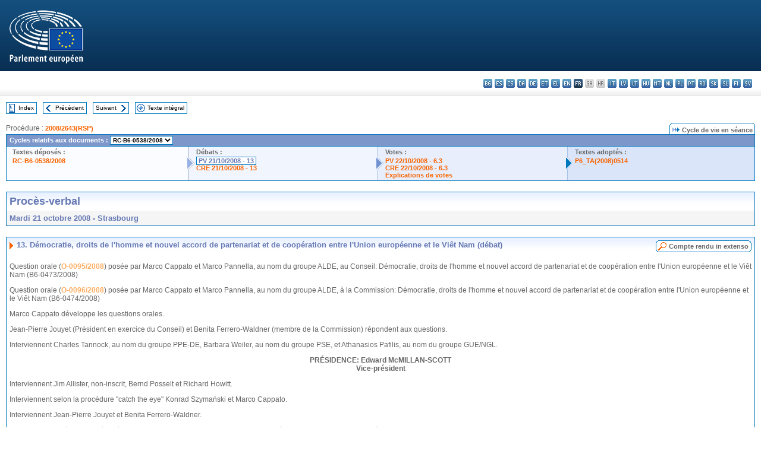

--- FILE ---
content_type: text/html; charset=UTF-8
request_url: https://www.europarl.europa.eu/doceo/document/PV-6-2008-10-21-ITM-013_FR.html
body_size: 1863
content:
<!DOCTYPE html>
<html lang="en">
<head>
    <meta charset="utf-8">
    <meta name="viewport" content="width=device-width, initial-scale=1">
    <title></title>
    <style>
        body {
            font-family: "Arial";
        }
    </style>
    <script type="text/javascript">
    window.awsWafCookieDomainList = [];
    window.gokuProps = {
"key":"AQIDAHjcYu/GjX+QlghicBgQ/[base64]",
          "iv":"D549FwExUgAAA3ku",
          "context":"j5QlYz7rWSPabO9KDZkos1AYX2Ex2lOiAyzuemax27snJfLbi+XNjH4ycP6hw9q3/anr1nptPaJiKfu9rjEuhD0ORmNMjHEXqKmgy0YW41B7Em75N0fxusYmt2sjDfvccA+jP7hAhfQLv9uifcDPHW2eLycbSEZG6cdd9E1dP7VhASImvLMWI6p/QGUEB2ULTzcI0xCFk2iiyvNMW79i8oXL+73dIwAy5/R+8QMSnEfDvkqOO/PTxX6P+OWnhmPU8PCgIejcyeBBtIBtCmTzaeTbx6Cdq4q6U77Xe20fduoFjy0g9Mm96v7LEwPin2KR5aa45s7Kz28E75bROQwzQ5svRocIPgdFBwFYKEfuaMG/tVTgT7+kiCKrb7mRTbbkLwfmCWfu13vdITcoMPvNNC8W"
};
    </script>
    <script src="https://e3c1b12827d4.5ce583ec.us-east-2.token.awswaf.com/e3c1b12827d4/d7f65e927fcd/f9998b2f6105/challenge.js"></script>
</head>
<body>
    <div id="challenge-container"></div>
    <script type="text/javascript">
        AwsWafIntegration.saveReferrer();
        AwsWafIntegration.checkForceRefresh().then((forceRefresh) => {
            if (forceRefresh) {
                AwsWafIntegration.forceRefreshToken().then(() => {
                    window.location.reload(true);
                });
            } else {
                AwsWafIntegration.getToken().then(() => {
                    window.location.reload(true);
                });
            }
        });
    </script>
    <noscript>
        <h1>JavaScript is disabled</h1>
        In order to continue, we need to verify that you're not a robot.
        This requires JavaScript. Enable JavaScript and then reload the page.
    </noscript>
</body>
</html>

--- FILE ---
content_type: text/html;charset=UTF-8
request_url: https://www.europarl.europa.eu/doceo/document/PV-6-2008-10-21-ITM-013_FR.html
body_size: 4536
content:
<!DOCTYPE html PUBLIC "-//W3C//DTD XHTML 1.0 Transitional//EN" "http://www.w3.org/TR/xhtml1/DTD/xhtml1-transitional.dtd">
<html xmlns="http://www.w3.org/1999/xhtml" xml:lang="fr" lang="fr"><head><meta http-equiv="Content-Type" content="text/html; charset=UTF-8" /><meta http-equiv="Content-Language" content="fr" />

<title>Procès-verbal - Démocratie, droits de l'homme et nouvel accord de partenariat et de coopération entre l'Union européenne et le Viêt Nam (débat) - Mardi 21 octobre 2008</title><meta name="title" content="Procès-verbal - Démocratie, droits de l'homme et nouvel accord de partenariat et de coopération entre l'Union européenne et le Viêt Nam (débat) - Mardi 21 octobre 2008" /><meta name="language" content="fr" />

<meta name="robots" content="index, follow, noodp, noydir, notranslate" /><meta name="copyright" content="© Union européenne, 2008 - Source: Parlement européen" /><meta name="available" content="21-10-2008" /><meta name="sipade-leg" content="6" /><meta name="sipade-type" content="PV" /><meta property="og:title" content="Procès-verbal - Démocratie, droits de l'homme et nouvel accord de partenariat et de coopération entre l'Union européenne et le Viêt Nam (débat) - Mardi 21 octobre 2008" /><meta property="og:image" content="https://www.europarl.europa.eu/website/common/img/icon/sharelogo_facebook.jpg" />

<link rel="canonical" href="https://www.europarl.europa.eu/doceo/document/PV-6-2008-10-21-ITM-013_FR.html" />

<link href="/doceo/data/css/style_common.css" rel="stylesheet" type="text/css" /><link href="/doceo/data/css/style_common_print.css" rel="stylesheet" type="text/css" /><link href="/doceo/data/css/style_sipade.css" rel="stylesheet" type="text/css" /><link href="/doceo/data/css/style_activities.css" rel="stylesheet" type="text/css" /><link href="/doceo/data/css/common_sides.css" type="text/css" rel="stylesheet" /><link href="/doceo/data/css/style_sipade_oj_sched.css" type="text/css" rel="stylesheet" />
<script src="/doceo/data/js/overlib.js" type="text/javascript"> </script>
<script src="/doceo/data/js/swap_images.js" type="text/javascript"> </script>
<script src="/doceo/data/js/sipade.js" type="text/javascript"> </script>
<script src="/doceo/data/js/jquery-1.4.4.js" type="text/javascript"> </script><script src="/doceo/data/js/selectPvVotSec.js" type="text/javascript"> </script>
<script src="/doceo/data/js/sipade-OJ-SYN.js" type="text/javascript"> </script><!--ATI analytics script--><script type="text/javascript" data-tracker-name="ATInternet" defer data-value="/website/webanalytics/ati-doceo.js" src="//www.europarl.europa.eu/website/privacy-policy/privacy-policy.js" ></script></head><body bgcolor="#FFFFFF"><div id="overDiv" style="position:absolute; visibility:hidden; z-index:1000;"> </div><a name="top"></a><table cellpadding="0" cellspacing="0" border="0" width="100%"><tr><td><div id="header_sides" class="new">
<a href="/portal/fr"><img alt="Retour au portail Europarl" title="Retour au portail Europarl" src="/doceo/data/img/EP_logo_neg_FR.png" /></a><h3 class="ep_hidden">Choisissez la langue de votre document :</h3><ul class="language_select">
            <li><a title="bg - български" class="bg on" href="/doceo/document/PV-6-2008-10-21-ITM-013_BG.html">bg - български</a></li>
            <li><a title="es - español" class="es on" href="/doceo/document/PV-6-2008-10-21-ITM-013_ES.html">es - español</a></li>
            <li><a title="cs - čeština" class="cs on" href="/doceo/document/PV-6-2008-10-21-ITM-013_CS.html">cs - čeština</a></li>
            <li><a title="da - dansk" class="da on" href="/doceo/document/PV-6-2008-10-21-ITM-013_DA.html">da - dansk</a></li>
            <li><a title="de - Deutsch" class="de on" href="/doceo/document/PV-6-2008-10-21-ITM-013_DE.html">de - Deutsch</a></li>
            <li><a title="et - eesti keel" class="et on" href="/doceo/document/PV-6-2008-10-21-ITM-013_ET.html">et - eesti keel</a></li>
            <li><a title="el - ελληνικά" class="el on" href="/doceo/document/PV-6-2008-10-21-ITM-013_EL.html">el - ελληνικά</a></li>
            <li><a title="en - English" class="en on" href="/doceo/document/PV-6-2008-10-21-ITM-013_EN.html">en - English</a></li>
            <li class="fr selected" title="fr - français">fr - français</li>
            <li class="ga" title="ga - Gaeilge">ga - Gaeilge</li>
            <li class="hr" title="hr - hrvatski">hr - hrvatski</li>
            <li><a title="it - italiano" class="it on" href="/doceo/document/PV-6-2008-10-21-ITM-013_IT.html">it - italiano</a></li>
            <li><a title="lv - latviešu valoda" class="lv on" href="/doceo/document/PV-6-2008-10-21-ITM-013_LV.html">lv - latviešu valoda</a></li>
            <li><a title="lt - lietuvių kalba" class="lt on" href="/doceo/document/PV-6-2008-10-21-ITM-013_LT.html">lt - lietuvių kalba</a></li>
            <li><a title="hu - magyar" class="hu on" href="/doceo/document/PV-6-2008-10-21-ITM-013_HU.html">hu - magyar</a></li>
            <li><a title="mt - Malti" class="mt on" href="/doceo/document/PV-6-2008-10-21-ITM-013_MT.html">mt - Malti</a></li>
            <li><a title="nl - Nederlands" class="nl on" href="/doceo/document/PV-6-2008-10-21-ITM-013_NL.html">nl - Nederlands</a></li>
            <li><a title="pl - polski" class="pl on" href="/doceo/document/PV-6-2008-10-21-ITM-013_PL.html">pl - polski</a></li>
            <li><a title="pt - português" class="pt on" href="/doceo/document/PV-6-2008-10-21-ITM-013_PT.html">pt - português</a></li>
            <li><a title="ro - română" class="ro on" href="/doceo/document/PV-6-2008-10-21-ITM-013_RO.html">ro - română</a></li>
            <li><a title="sk - slovenčina" class="sk on" href="/doceo/document/PV-6-2008-10-21-ITM-013_SK.html">sk - slovenčina</a></li>
            <li><a title="sl - slovenščina" class="sl on" href="/doceo/document/PV-6-2008-10-21-ITM-013_SL.html">sl - slovenščina</a></li>
            <li><a title="fi - suomi" class="fi on" href="/doceo/document/PV-6-2008-10-21-ITM-013_FI.html">fi - suomi</a></li>
            <li><a title="sv - svenska" class="sv on" href="/doceo/document/PV-6-2008-10-21-ITM-013_SV.html">sv - svenska</a></li>
        </ul></div></td></tr><tr><td style="padding:10px;"><table width="100%" border="0" cellspacing="0" cellpadding="0"><tr><td><table border="0" align="left" cellpadding="0" cellspacing="0"><tr><td><table border="0" cellspacing="0" cellpadding="0" class="buttondocwin"><tr><td><a href="/doceo/document/PV-6-2008-10-21-TOC_FR.html"><img src="/doceo/data/img/navi_index.gif" width="16" height="16" border="0" align="absmiddle" alt="" /></a></td><td valign="middle"> <a href="/doceo/document/PV-6-2008-10-21-TOC_FR.html" title="Index">Index</a> </td></tr></table></td><td><img src="/doceo/data/img/spacer.gif" width="10" height="8" alt="" /></td><td><table border="0" cellspacing="0" cellpadding="0" class="buttondocwin"><tr><td><a href="/doceo/document/PV-6-2008-10-21-ITM-012_FR.html"><img src="/doceo/data/img/navi_previous.gif" width="16" height="16" border="0" align="absmiddle" alt="" /></a></td><td valign="middle"> <a href="/doceo/document/PV-6-2008-10-21-ITM-012_FR.html" title="Précédent">Précédent</a> </td></tr></table></td><td><img src="/doceo/data/img/spacer.gif" width="10" height="8" alt="" /></td><td><table border="0" cellspacing="0" cellpadding="0" class="buttondocwin"><tr><td valign="middle"> <a href="/doceo/document/PV-6-2008-10-21-ITM-014_FR.html" title="Suivant">Suivant</a> </td><td><a href="/doceo/document/PV-6-2008-10-21-ITM-014_FR.html"><img src="/doceo/data/img/navi_next.gif" width="16" height="16" border="0" align="absmiddle" alt="" /></a></td></tr></table></td><td><img src="/doceo/data/img/spacer.gif" width="10" height="8" alt="" /></td><td><table border="0" cellspacing="0" cellpadding="0" class="buttondocwin"><tr><td><a href="/doceo/document/PV-6-2008-10-21_FR.html"><img src="/doceo/data/img/navi_moredetails.gif" width="16" height="16" border="0" align="absmiddle" alt="" /></a></td><td valign="middle"> <a href="/doceo/document/PV-6-2008-10-21_FR.html" title="Texte intégral">Texte intégral</a> </td></tr></table></td><td><img src="/doceo/data/img/spacer.gif" width="10" height="8" alt="" /></td></tr><tr><td><img src="/doceo/data/img/spacer.gif" width="10" height="15" alt="" /></td></tr></table></td></tr></table><div xmlns:text="http://openoffice.org/2000/text" xmlns:xlink="http://www.w3.org/1999/xlink" xmlns:table="http://openoffice.org/2000/table" xmlns:fo="http://www.w3.org/1999/XSL/Format" xmlns:style="http://openoffice.org/2000/style" style="display:none" id="refhidden">PV-6-2008-10-21</div><div xmlns:text="http://openoffice.org/2000/text" xmlns:xlink="http://www.w3.org/1999/xlink" xmlns:table="http://openoffice.org/2000/table" xmlns:fo="http://www.w3.org/1999/XSL/Format" xmlns:style="http://openoffice.org/2000/style" style="display:none" id="lgNavhidden">FR</div><div xmlns:text="http://openoffice.org/2000/text" xmlns:xlink="http://www.w3.org/1999/xlink" xmlns:table="http://openoffice.org/2000/table" xmlns:fo="http://www.w3.org/1999/XSL/Format" xmlns:style="http://openoffice.org/2000/style" style="display:none" id="lgDochidden">FR</div><div xmlns:text="http://openoffice.org/2000/text" xmlns:xlink="http://www.w3.org/1999/xlink" xmlns:table="http://openoffice.org/2000/table" xmlns:fo="http://www.w3.org/1999/XSL/Format" xmlns:style="http://openoffice.org/2000/style" style="display:none" id="typeSourcehidden">iPlPv_Itm</div>
                <table border="0" cellpadding="0" cellspacing="0" width="100%"><tbody><tr><td align="left"><span class="contents">Procédure : </span><a class="ring_ref_link" href="https://oeil.secure.europarl.europa.eu/oeil/popups/ficheprocedure.do?lang=fr&amp;reference=2008/2643(RSP)">2008/2643(RSP)</a></td><td align="right"><table align="right" border="0" cellpadding="0" cellspacing="0"><tbody><tr><td><img src="/doceo/data/img/ring_tabs_left_doc_unselected.gif" height="19" width="4" alt="" /></td><td class="Tabs_doc_unselected"><img src="/doceo/data/img/ring_navi.gif" width="17" height="14" alt="" />Cycle de vie en séance</td><td valign="middle"><img src="/doceo/data/img/ring_tabs_right_doc_unselected.gif" height="19" width="4" alt="" /></td></tr></tbody></table></td></tr></tbody></table><table class="doc_box_header" border="0" cellpadding="0" cellspacing="0" width="100%"><tbody><tr><td class="ring_multiple_bg" colspan="7" valign="top">Cycles relatifs aux documents :
            <select class="ring_list" onChange="window.location.replace(this.value);"><option selected="selected">Sélectionner...</option><option value="/doceo/document/RC-6-2008-0538_FR.html" selected="selected">RC-B6-0538/2008</option><option value="/doceo/document/O-6-2008-0095_FR.html">O-0095/2008</option><option value="/doceo/document/O-6-2008-0096_FR.html">O-0096/2008</option><option value="/doceo/document/B-6-2008-0538_FR.html">B6-0538/2008</option><option value="/doceo/document/B-6-2008-0539_FR.html">B6-0539/2008</option><option value="/doceo/document/B-6-2008-0540_FR.html">B6-0540/2008</option><option value="/doceo/document/B-6-2008-0542_FR.html">B6-0542/2008</option></select></td></tr><tr><td width="25%" valign="top" class="ring_step_bg1" nowrap="nowrap"><p class="ring_step_title">Textes déposés :</p>
                        <a href="/doceo/document/RC-6-2008-0538_FR.html" class="ring_ref_link">RC-B6-0538/2008</a><br />
                    </td><td width="15" style="background-image:url(/doceo/data/img/ring_bg1.gif)"><img src="/doceo/data/img/ring_flech1.gif" height="22" width="13" border="0" alt="" /></td><td class="ring_step_bg2" valign="top" width="25%" nowrap="nowrap"><p class="ring_step_title">Débats :</p>
                        <a class="ring_ref_selected">PV 21/10/2008 - 13</a><br />
                        <a href="/doceo/document/CRE-6-2008-10-21-ITM-013_FR.html" class="ring_ref_link">CRE 21/10/2008 - 13</a><br />
                    </td><td width="15" style="background-image:url(/doceo/data/img/ring_bg2.gif)"><img src="/doceo/data/img/ring_flech2.gif" width="13" height="22" border="0" alt="" /></td><td class="ring_step_bg3" valign="top" width="25%" nowrap="nowrap"><p class="ring_step_title">Votes :</p>
                        <a href="/doceo/document/PV-6-2008-10-22-ITM-006-03_FR.html" class="ring_ref_link">PV 22/10/2008 - 6.3</a><br />
                        <a href="/doceo/document/CRE-6-2008-10-22-ITM-006-03_FR.html" class="ring_ref_link">CRE 22/10/2008 - 6.3</a><br />
                        <a href="/doceo/document/CRE-6-2008-10-22-ITM-007_FR.html?textTabled=RC-6-2008-0538#3-262" class="ring_ref_link">Explications de votes</a><br />
                    </td><td width="19" style="background-image:url(/doceo/data/img/ring_bg3.gif)"><img src="/doceo/data/img/ring_flech3.gif" height="22" width="13" border="0" alt="" /></td><td class="ring_step_bg4" valign="top" width="25%" nowrap="nowrap"><p class="ring_step_title">Textes adoptés :</p>
                        <a href="/doceo/document/TA-6-2008-0514_FR.html" class="ring_ref_link">P6_TA(2008)0514</a><br />
                    </td></tr></tbody></table><br />
                
                
                
                
                
                
            

<table xmlns:text="http://openoffice.org/2000/text" xmlns:xlink="http://www.w3.org/1999/xlink" xmlns:table="http://openoffice.org/2000/table" xmlns:fo="http://www.w3.org/1999/XSL/Format" xmlns:style="http://openoffice.org/2000/style" width="100%" border="0" cellpadding="5" cellspacing="0" class="doc_box_header">
<tr><td align="left" valign="top" style="background-image:url(/doceo/data/img/gradient_blue.gif)" class="title_TA">Procès-verbal</td><td align="right" valign="top" style="background-image:url(/doceo/data/img/gradient_blue.gif)"></td></tr>
<tr><td class="doc_title" align="left" valign="top" bgcolor="#F5F5F5">Mardi 21 octobre 2008 - Strasbourg</td><td class="doc_title" align="right" valign="top" bgcolor="#F5F5F5"></td></tr></table><br xmlns:text="http://openoffice.org/2000/text" xmlns:xlink="http://www.w3.org/1999/xlink" xmlns:table="http://openoffice.org/2000/table" xmlns:fo="http://www.w3.org/1999/XSL/Format" xmlns:style="http://openoffice.org/2000/style" />


<table xmlns:text="http://openoffice.org/2000/text" xmlns:xlink="http://www.w3.org/1999/xlink" xmlns:table="http://openoffice.org/2000/table" xmlns:fo="http://www.w3.org/1999/XSL/Format" xmlns:style="http://openoffice.org/2000/style" width="100%" border="0" cellpadding="0" cellspacing="0" class="doc_box_header" style="padding-bottom:5px"><tr valign="top"><td>
<table width="100%" border="0" cellpadding="5" cellspacing="0">
<tr valign="top" style="padding-bottom:0px;padding-left:5px;padding-right:5px;padding-top:5px"><td align="left" style="background-image:url(/doceo/data/img/gradient_blue.gif)" class="doc_title"><img src="/doceo/data/img/arrow_title_doc.gif" width="8" height="14" border="0" align="absmiddle" alt="" /> 13. Démocratie, droits de l'homme et nouvel accord de partenariat et de coopération entre l'Union européenne et le Viêt Nam (débat) </td><td style="background-image:url(/doceo/data/img/gradient_blue.gif)"><table align="right" cellpadding="0" cellspacing="0"><tr><td><a href="/doceo/document/CRE-6-2008-10-21-ITM-013_FR.html"><img src="/doceo/data/img/switch_pv_cre_left.gif" width="22" height="20" border="0" alt="" /></a></td><td class="switch_button_pv_cre"><a href="/doceo/document/CRE-6-2008-10-21-ITM-013_FR.html">Compte rendu in extenso</a></td><td><a href="/doceo/document/CRE-6-2008-10-21-ITM-013_FR.html"><img src="/doceo/data/img/switch_pv_cre_right.gif" width="5" height="20" border="0" alt="" /></a></td></tr></table></td></tr></table>
<p class="contents" style="margin-left:5px;margin-right:5px;">Question orale (<a href="/doceo/document/O-6-2008-0095_FR.html">O-0095/2008</a>) posée par Marco Cappato et Marco Pannella, au nom du groupe ALDE, au Conseil: Démocratie, droits de l'homme et nouvel accord de partenariat et de coopération entre l'Union européenne et le Viêt Nam (B6-0473/2008)</p>
<p class="contents" style="margin-left:5px;margin-right:5px;">Question orale (<a href="/doceo/document/O-6-2008-0096_FR.html">O-0096/2008</a>) posée par Marco Cappato et Marco Pannella, au nom du groupe ALDE, à la Commission: Démocratie, droits de l'homme et nouvel accord de partenariat et de coopération entre l'Union européenne et le Viêt Nam (B6-0474/2008)</p>
<p class="contents" style="margin-left:5px;margin-right:5px;">Marco Cappato développe les questions orales.</p>
<p class="contents" style="margin-left:5px;margin-right:5px;">Jean-Pierre Jouyet (Président en exercice du Conseil) et Benita Ferrero-Waldner (membre de la Commission) répondent aux questions.</p>
<p class="contents" style="margin-left:5px;margin-right:5px;">Interviennent Charles Tannock, au nom du groupe PPE-DE, Barbara Weiler, au nom du groupe PSE, et Athanasios Pafilis, au nom du groupe GUE/NGL.</p>
<p class="contents" style="margin-left:5px;margin-right:5px;text-align:center;"><span class="bold">PRÉSIDENCE: Edward McMILLAN-SCOTT<br />Vice-président</span></p>
<p class="contents" style="margin-left:5px;margin-right:5px;">Interviennent Jim Allister, non-inscrit, Bernd Posselt et Richard Howitt.</p>
<p class="contents" style="margin-left:5px;margin-right:5px;">Interviennent selon la procédure "catch the eye" Konrad Szymański et Marco Cappato.</p>
<p class="contents" style="margin-left:5px;margin-right:5px;">Interviennent Jean-Pierre Jouyet et Benita Ferrero-Waldner.</p>
<p class="contents" style="margin-left:5px;margin-right:5px;">Propositions de résolution déposées, sur la base de l'article 108, paragraphe 5, du règlement, en conclusion du débat:</p>
<p class="contents" style="margin-left:5px;margin-right:5px;">- Marco Cappato et Marco Pannella, au nom du groupe ALDE, sur le nouvel accord de partenariat et de coopération entre l'Union européenne et le Viêt Nam et les droits de l'homme (<a href="/doceo/document/B-6-2008-0538_FR.html">B6-0538/2008</a>),</p>
<p class="contents" style="margin-left:5px;margin-right:5px;">- Pasqualina Napoletano, Raimon Obiols i Germà, Richard Howitt et Barbara Weiler, au nom du groupe PSE, sur le nouvel accord de partenariat et de coopération UE-Viêt Nam et les droits de l'homme (<a href="/doceo/document/B-6-2008-0539_FR.html">B6-0539/2008</a>),</p>
<p class="contents" style="margin-left:5px;margin-right:5px;">- Vittorio Agnoletto, au nom du groupe GUE/NGL, sur le nouvel accord de partenariat et de coopération UE-Viêt Nam (<a href="/doceo/document/B-6-2008-0540_FR.html">B6-0540/2008</a>),</p>
<p class="contents" style="margin-left:5px;margin-right:5px;">- Adam Bielan, Ryszard Czarnecki et Inese Vaidere, au nom du groupe UEN, sur le nouvel accord de partenariat et de coopération entre l'Union européenne et le Viêt Nam et les droits de l'homme (<a href="/doceo/document/B-6-2008-0542_FR.html">B6-0542/2008</a>).</p>
<p class="contents" style="margin-left:5px;margin-right:5px;font-style:normal;">Le débat est clos.</p>
<p class="contents" style="margin-left:5px;margin-right:5px;font-style:normal;">Vote: <span style="font-style:italic;"><a href="/doceo/document/PV-6-2008-10-22-ITM-006-03_FR.html">point 6.3 du PV du 22.10.2008</a></span>.</p></td></tr></table><table width="100%" border="0" cellspacing="0" cellpadding="5"><tr class="footerdocwin"><td></td><td align="right"><a target="_blank" href="/legal-notice/fr">Avis juridique</a> - <a target="_blank" href="/privacy-policy/fr">Politique de confidentialité</a></td></tr></table></td></tr></table></body></html>